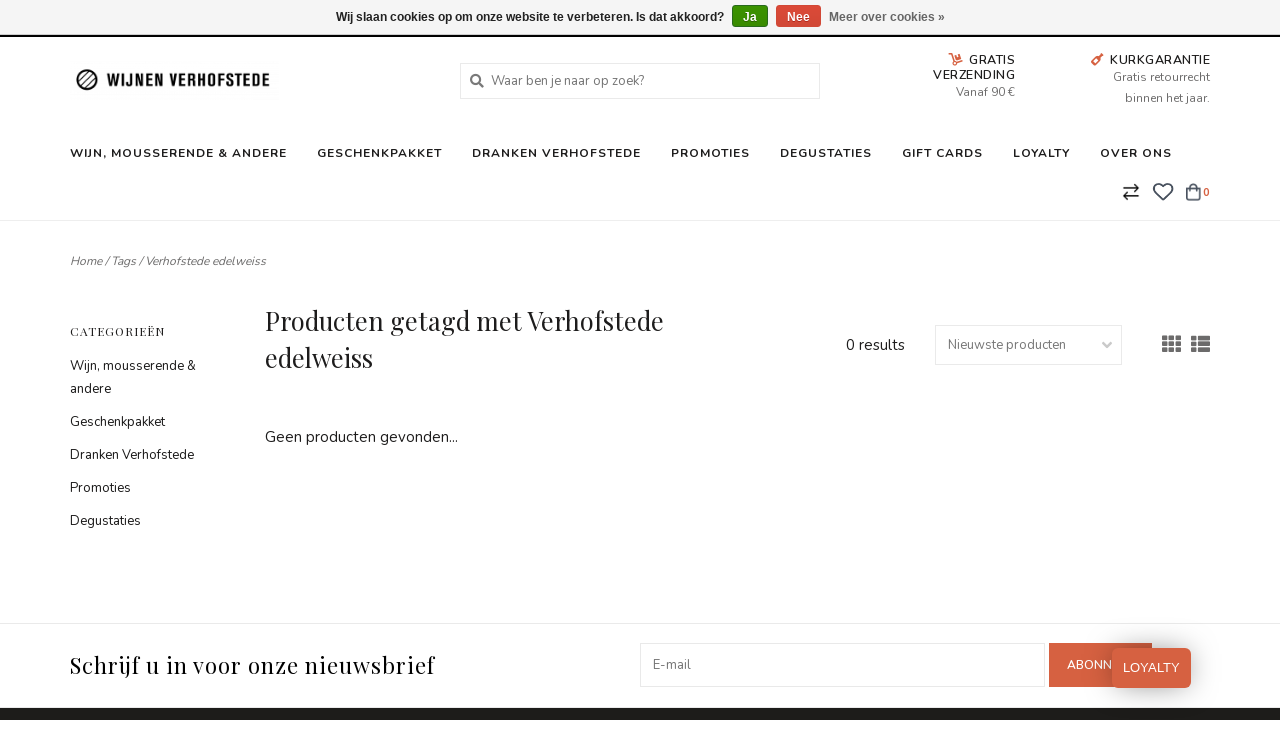

--- FILE ---
content_type: text/html;charset=utf-8
request_url: https://www.wijnen-verhofstede.be/tags/verhofstede-edelweiss/?source=facebook
body_size: 7155
content:
<!DOCTYPE html>
<html lang="nl">
  <head>
    <meta charset="utf-8"/>
<!-- [START] 'blocks/head.rain' -->
<!--

  (c) 2008-2026 Lightspeed Netherlands B.V.
  http://www.lightspeedhq.com
  Generated: 18-01-2026 @ 05:07:42

-->
<link rel="canonical" href="https://www.wijnen-verhofstede.be/tags/verhofstede-edelweiss/"/>
<link rel="alternate" href="https://www.wijnen-verhofstede.be/index.rss" type="application/rss+xml" title="Nieuwe producten"/>
<link href="https://cdn.webshopapp.com/assets/cookielaw.css?2025-02-20" rel="stylesheet" type="text/css"/>
<meta name="robots" content="noodp,noydir"/>
<meta property="og:url" content="https://www.wijnen-verhofstede.be/tags/verhofstede-edelweiss/?source=facebook"/>
<meta property="og:site_name" content="Wijnen Verhofstede"/>
<meta property="og:title" content="Verhofstede edelweiss"/>
<meta property="og:description" content="Sinds 1960 hebben we een passie voor wijnen, Cava en specialiteiten uit Frankrijk, Spanje en Italië.<br />
Sinds 1885 creeëren we ambachtelijke producten, recht ui"/>
<!--[if lt IE 9]>
<script src="https://cdn.webshopapp.com/assets/html5shiv.js?2025-02-20"></script>
<![endif]-->
<!-- [END] 'blocks/head.rain' -->
    <!-- Google Tag Manager -->
<script>(function(w,d,s,l,i){w[l]=w[l]||[];w[l].push({'gtm.start':
new Date().getTime(),event:'gtm.js'});var f=d.getElementsByTagName(s)[0],
j=d.createElement(s),dl=l!='dataLayer'?'&l='+l:'';j.async=true;j.src=
'https://www.googletagmanager.com/gtm.js?id='+i+dl;f.parentNode.insertBefore(j,f);
})(window,document,'script','dataLayer','GTM-N6SBLB4');</script>
<!-- End Google Tag Manager -->
    <title>Verhofstede edelweiss - Wijnen Verhofstede</title>
    <meta name="description" content="Sinds 1960 hebben we een passie voor wijnen, Cava en specialiteiten uit Frankrijk, Spanje en Italië.<br />
Sinds 1885 creeëren we ambachtelijke producten, recht ui" />
    <meta name="keywords" content="Verhofstede, edelweiss, Wijnen, Verhofstede, Passie, Spanje, Frankrijk, Italie, Italië, Porto, Cognac, lekkere wijnen, lekkere wijn, wijnen waasland, Sint-niklaas, Wijnen Sint-Niklaas, wijnen online, wine online, online, webshop, online bestellen, w" />
    <meta http-equiv="X-UA-Compatible" content="IE=edge">
    <meta name="viewport" content="width=device-width, initial-scale=1.0">
    <meta name="apple-mobile-web-app-capable" content="yes">
    <meta name="apple-mobile-web-app-status-bar-style" content="black">
    <meta name="referrer" content="strict-origin" />
    
    <link rel="shortcut icon" href="https://cdn.webshopapp.com/shops/285773/themes/165351/assets/favicon.ico?20251229154206" type="image/x-icon" />
    <link href='//fonts.googleapis.com/css?family=Nunito:400,300,600,700' rel='stylesheet' type='text/css'>
    <link href='//fonts.googleapis.com/css?family=Playfair%20Display:400,300,600,700' rel='stylesheet' type='text/css'>
    <link href='//fonts.googleapis.com/css?family=Playfair%20Display:400,300,600,700' rel='stylesheet' type='text/css'>
    
    <link rel="stylesheet" href="https://use.fontawesome.com/releases/v5.6.3/css/all.css" integrity="sha384-UHRtZLI+pbxtHCWp1t77Bi1L4ZtiqrqD80Kn4Z8NTSRyMA2Fd33n5dQ8lWUE00s/" crossorigin="anonymous">
    
    <script src="https://cdn.webshopapp.com/assets/jquery-1-9-1.js?2025-02-20"></script>
    <script src="https://cdn.webshopapp.com/assets/jquery-ui-1-10-1.js?2025-02-20"></script>
    
    <link rel="shortcut icon" href="https://cdn.webshopapp.com/shops/285773/themes/165351/assets/favicon.ico?20251229154206" type="image/x-icon" /> 
    <link rel="stylesheet" href="https://cdn.webshopapp.com/shops/285773/themes/165351/assets/bootstrap.css?20260108141701" />
    <link rel="stylesheet" href="https://cdn.webshopapp.com/shops/285773/themes/165351/assets/style.css?20260108141701" />    
    <link rel="stylesheet" href="https://cdn.webshopapp.com/shops/285773/themes/165351/assets/settings.css?20260108141701" />  
    <link rel="stylesheet" href="https://cdn.webshopapp.com/assets/gui-2-0.css?2025-02-20" />
    <link rel="stylesheet" href="https://cdn.webshopapp.com/assets/gui-responsive-2-0.css?2025-02-20" />   
    <link rel="stylesheet" href="https://cdn.webshopapp.com/shops/285773/themes/165351/assets/custom.css?20260108141701" />
        
    <script type="text/javascript" src="https://cdn.webshopapp.com/shops/285773/themes/165351/assets/instafeed-min.js?20260108141701"></script> 
   
    <script type="text/javascript" src="https://cdn.webshopapp.com/shops/285773/themes/165351/assets/global.js?20260108141701"></script>
		<script type="text/javascript" src="https://cdn.webshopapp.com/shops/285773/themes/165351/assets/bootstrap.js?20260108141701"></script>
    <script type="text/javascript" src="https://cdn.webshopapp.com/shops/285773/themes/165351/assets/jcarousel.js?20260108141701"></script>
    <script type="text/javascript" src="https://cdn.webshopapp.com/assets/gui.js?2025-02-20"></script>
    <script type="text/javascript" src="https://cdn.webshopapp.com/assets/gui-responsive-2-0.js?2025-02-20"></script>
    <script type="text/javascript" src="https://cdn.webshopapp.com/shops/285773/themes/165351/assets/jquery-countdown-min.js?20260108141701"></script>
    <script type="text/javascript" src="https://cdn.webshopapp.com/shops/285773/themes/165351/assets/jquery-cookie.js?20260108141701"></script>
    <script type="text/javascript" src="https://cdn.webshopapp.com/shops/285773/themes/165351/assets/jquery-bpopup-min.js?20260108141701"></script>
    
    <script type="text/javascript" src="https://cdn.webshopapp.com/shops/285773/themes/165351/assets/share42.js?20260108141701"></script> 
    
    <script src="https://cdn.prettylead.co/p/ie4prky.js" type="text/javascript" charset="utf-8" async defer></script>

        
    <!--[if lt IE 9]>
    <link rel="stylesheet" href="https://cdn.webshopapp.com/shops/285773/themes/165351/assets/style-ie.css?20260108141701" />
    <![endif]-->
    <link rel="stylesheet" media="print" href="https://cdn.webshopapp.com/shops/285773/themes/165351/assets/print-min.css?20260108141701" />
    
  </head>
  <body>
    <!-- Google Tag Manager (noscript) -->
<noscript><iframe src="https://www.googletagmanager.com/ns.html?id=GTM-N6SBLB4"
height="0" width="0" style="display:none;visibility:hidden"></iframe></noscript>
<!-- End Google Tag Manager (noscript) -->
    <script>
    	var shopUrl = 'https://www.wijnen-verhofstede.be/';
    </script>
    
        
    
<header>
    <div class="topnav">
    <div class="container">
            <ul class="left">
                                <li>
          <a href="https://www.wijnen-verhofstede.be/account/" title="Mijn account" class="my-account">
                          Inloggen
                    	</a>
        </li>
      </ul>
            <div class="right">
        <span class="topbar-msg hidden-xs">Wij leveren tot aan uw deur. Afhalen is mogelijk. <i class="fa fa-wine-glass-alt"></i></span>
              </div>
    </div>
  </div>
  <span class="topbar-msg mobile visible-xs text-center">Wij leveren tot aan uw deur. Afhalen is mogelijk. <i class="fa fa-wine-glass-alt"></i></span>
      
  <div class="navigation container">
    <div class="logo-usp align">
      <ul class="burger vertical">
        <i class="fas fa-bars"></i>
      </ul>

              <div class="vertical logo col-sm-2 col-md-2 col-lg-4">
          <a href="https://www.wijnen-verhofstede.be/" title="Wijnen Verhofstede">
            <img src="https://cdn.webshopapp.com/shops/285773/themes/165351/assets/logo.png?20251229154206" alt="Wijnen Verhofstede" />
          </a>
        </div>
            
            <div class="search-form vertical col-xs-12 col-sm-4 col-md-5 col-lg-4 hidden-xs">
        <form action="https://www.wijnen-verhofstede.be/search/" method="get" id="formSearch">
          <input type="text" name="q" autocomplete="off"  value="" placeholder="Waar ben je naar op zoek?"/>
          <span onclick="$('#formSearch').submit();" title="Zoeken"></span>
          <span class="search-icon"><i class="fas fa-search"></i></span>
      	</form>                                                                                       </div>
            
                  <div class="header-usp-wrap vertical col-xs-12 col-sm-6 col-md-5 col-lg-4 hidden-xs">
        <div class="header-usp-1 col-xs-6">
          <span class="header-usp-title"><i class="fa fa-dolly"></i> Gratis verzending</span>
          <span class="header-usp-subtext">Vanaf 90 €</span>
        </div>
        <div class="header-usp-2 col-xs-6">
          <span class="header-usp-title"><i class="fa fa-wine-bottle"></i> Kurkgarantie</span>
                  <span class="header-usp-subtext">Gratis retourrecht <br> binnen het jaar.</span>
        </div>
      </div>
                </div>
      
        <div class="primary-nav container left">
      <nav class="primary nonbounce desktop vertical left">
        <ul>
          <li class="item search-mobile visible-xs">
            <form action="https://www.wijnen-verhofstede.be/search/" method="get" id="menuSearchMobile">
              <input type="text" name="q" autocomplete="off"  value="" placeholder="Waar ben je naar op zoek?"/>
              <span onclick="$('#menuSearchMobile').submit();" title="Zoeken"></span>
    				</form>
          </li>
                                         <li class="item sub">
            <a class="itemLink" href="https://www.wijnen-verhofstede.be/wijn-mousserende-andere/" title="Wijn, mousserende &amp; andere">Wijn, mousserende &amp; andere</a>
                        <i class="icon-drop fas fa-angle-down"></i>
            <div class="subnav">
                              <div class="sub-cats">
                                    <ul class="subnavList">
                    <li class="item visible-xs">
                      <a class="itemLink" href="https://www.wijnen-verhofstede.be/wijn-mousserende-andere/" title="Wijn, mousserende &amp; andere">All Wijn, mousserende &amp; andere</a>
                    </li>
                                         <li class="subitem">                
                      <a class="subitemLink" href="https://www.wijnen-verhofstede.be/wijn-mousserende-andere/wijn/" title="Wijn">Wijn</a>
                       
                      <i class="icon-drop fas fa-angle-down"></i>
                      <div class="subnav visible-xs">
                      	<ul class="subnavList">
                          <li class="item visible-xs">
                            <a class="itemLink" href="https://www.wijnen-verhofstede.be/wijn-mousserende-andere/wijn/" title="Wijn">All Wijn</a>
                          </li>
                                                     <li class="subitem">                
                            <a class="subitemLink" href="https://www.wijnen-verhofstede.be/wijn-mousserende-andere/wijn/wit/" title="Wit">Wit</a>
                          </li>
                                                     <li class="subitem">                
                            <a class="subitemLink" href="https://www.wijnen-verhofstede.be/wijn-mousserende-andere/wijn/rose/" title="Rosé">Rosé</a>
                          </li>
                                                     <li class="subitem">                
                            <a class="subitemLink" href="https://www.wijnen-verhofstede.be/wijn-mousserende-andere/wijn/rood/" title="Rood">Rood</a>
                          </li>
                                                  </ul>
                      </div>
                                          </li>
                                         <li class="subitem">                
                      <a class="subitemLink" href="https://www.wijnen-verhofstede.be/wijn-mousserende-andere/mousserende/" title="Mousserende">Mousserende</a>
                       
                      <i class="icon-drop fas fa-angle-down"></i>
                      <div class="subnav visible-xs">
                      	<ul class="subnavList">
                          <li class="item visible-xs">
                            <a class="itemLink" href="https://www.wijnen-verhofstede.be/wijn-mousserende-andere/mousserende/" title="Mousserende">All Mousserende</a>
                          </li>
                                                     <li class="subitem">                
                            <a class="subitemLink" href="https://www.wijnen-verhofstede.be/wijn-mousserende-andere/mousserende/cava/" title="Cava">Cava</a>
                          </li>
                                                     <li class="subitem">                
                            <a class="subitemLink" href="https://www.wijnen-verhofstede.be/wijn-mousserende-andere/mousserende/spumante/" title="Spumante">Spumante</a>
                          </li>
                                                     <li class="subitem">                
                            <a class="subitemLink" href="https://www.wijnen-verhofstede.be/wijn-mousserende-andere/mousserende/cremant/" title="Cremant">Cremant</a>
                          </li>
                                                  </ul>
                      </div>
                                          </li>
                                         <li class="subitem">                
                      <a class="subitemLink" href="https://www.wijnen-verhofstede.be/wijn-mousserende-andere/andere/" title="Andere">Andere</a>
                       
                      <i class="icon-drop fas fa-angle-down"></i>
                      <div class="subnav visible-xs">
                      	<ul class="subnavList">
                          <li class="item visible-xs">
                            <a class="itemLink" href="https://www.wijnen-verhofstede.be/wijn-mousserende-andere/andere/" title="Andere">All Andere</a>
                          </li>
                                                     <li class="subitem">                
                            <a class="subitemLink" href="https://www.wijnen-verhofstede.be/wijn-mousserende-andere/andere/cognac/" title="Cognac">Cognac</a>
                          </li>
                                                     <li class="subitem">                
                            <a class="subitemLink" href="https://www.wijnen-verhofstede.be/wijn-mousserende-andere/andere/sangria/" title="Sangria">Sangria</a>
                          </li>
                                                     <li class="subitem">                
                            <a class="subitemLink" href="https://www.wijnen-verhofstede.be/wijn-mousserende-andere/andere/olijfolie/" title="Olijfolie">Olijfolie</a>
                          </li>
                                                     <li class="subitem">                
                            <a class="subitemLink" href="https://www.wijnen-verhofstede.be/wijn-mousserende-andere/andere/pineau/" title="Pineau">Pineau</a>
                          </li>
                                                     <li class="subitem">                
                            <a class="subitemLink" href="https://www.wijnen-verhofstede.be/wijn-mousserende-andere/andere/porto/" title="Porto">Porto</a>
                          </li>
                                                  </ul>
                      </div>
                                          </li>
                                         <li class="subitem">                
                      <a class="subitemLink" href="https://www.wijnen-verhofstede.be/wijn-mousserende-andere/alcoholvrije-wijn/" title="Alcoholvrije wijn">Alcoholvrije wijn</a>
                                          </li>
                                                          </ul>
                </div>
							                          </div>
                      </li>
                     <li class="item sub">
            <a class="itemLink" href="https://www.wijnen-verhofstede.be/geschenkpakket/" title="Geschenkpakket">Geschenkpakket</a>
                        <i class="icon-drop fas fa-angle-down"></i>
            <div class="subnav">
                              <div class="sub-cats">
                                    <ul class="subnavList">
                    <li class="item visible-xs">
                      <a class="itemLink" href="https://www.wijnen-verhofstede.be/geschenkpakket/" title="Geschenkpakket">All Geschenkpakket</a>
                    </li>
                                         <li class="subitem">                
                      <a class="subitemLink" href="https://www.wijnen-verhofstede.be/geschenkpakket/verhofstede-spirits/" title="Verhofstede Spirits">Verhofstede Spirits</a>
                                          </li>
                                         <li class="subitem">                
                      <a class="subitemLink" href="https://www.wijnen-verhofstede.be/geschenkpakket/verhofstede-wijn-cava/" title="Verhofstede Wijn &amp; Cava">Verhofstede Wijn &amp; Cava</a>
                                          </li>
                                         <li class="subitem">                
                      <a class="subitemLink" href="https://www.wijnen-verhofstede.be/geschenkpakket/verhofstede-00/" title="Verhofstede 0.0%">Verhofstede 0.0%</a>
                                          </li>
                                         <li class="subitem">                
                      <a class="subitemLink" href="https://www.wijnen-verhofstede.be/geschenkpakket/marsjandies/" title="Marsjandies">Marsjandies</a>
                                          </li>
                                         <li class="subitem">                
                      <a class="subitemLink" href="https://www.wijnen-verhofstede.be/geschenkpakket/glazen-toebehoren/" title="Glazen &amp; toebehoren">Glazen &amp; toebehoren</a>
                       
                      <i class="icon-drop fas fa-angle-down"></i>
                      <div class="subnav visible-xs">
                      	<ul class="subnavList">
                          <li class="item visible-xs">
                            <a class="itemLink" href="https://www.wijnen-verhofstede.be/geschenkpakket/glazen-toebehoren/" title="Glazen &amp; toebehoren">All Glazen &amp; toebehoren</a>
                          </li>
                                                     <li class="subitem">                
                            <a class="subitemLink" href="https://www.wijnen-verhofstede.be/geschenkpakket/glazen-toebehoren/glazen/" title="Glazen">Glazen</a>
                          </li>
                                                     <li class="subitem">                
                            <a class="subitemLink" href="https://www.wijnen-verhofstede.be/geschenkpakket/glazen-toebehoren/kurkentrekker/" title="Kurkentrekker">Kurkentrekker</a>
                          </li>
                                                     <li class="subitem">                
                            <a class="subitemLink" href="https://www.wijnen-verhofstede.be/geschenkpakket/glazen-toebehoren/maatbeker/" title="Maatbeker">Maatbeker</a>
                          </li>
                                                  </ul>
                      </div>
                                          </li>
                                                          </ul>
                </div>
							                          </div>
                      </li>
                     <li class="item sub">
            <a class="itemLink" href="https://www.wijnen-verhofstede.be/dranken-verhofstede/" title="Dranken Verhofstede">Dranken Verhofstede</a>
                        <i class="icon-drop fas fa-angle-down"></i>
            <div class="subnav">
                              <div class="sub-cats">
                                    <ul class="subnavList">
                    <li class="item visible-xs">
                      <a class="itemLink" href="https://www.wijnen-verhofstede.be/dranken-verhofstede/" title="Dranken Verhofstede">All Dranken Verhofstede</a>
                    </li>
                                         <li class="subitem">                
                      <a class="subitemLink" href="https://www.wijnen-verhofstede.be/dranken-verhofstede/kruidendranken/" title="Kruidendranken">Kruidendranken</a>
                                          </li>
                                         <li class="subitem">                
                      <a class="subitemLink" href="https://www.wijnen-verhofstede.be/dranken-verhofstede/likeuren/" title="Likeuren">Likeuren</a>
                                          </li>
                                         <li class="subitem">                
                      <a class="subitemLink" href="https://www.wijnen-verhofstede.be/dranken-verhofstede/rum-gin-negroni/" title="Rum, Gin &amp; Negroni">Rum, Gin &amp; Negroni</a>
                                          </li>
                                         <li class="subitem">                
                      <a class="subitemLink" href="https://www.wijnen-verhofstede.be/dranken-verhofstede/jenevers-brandy/" title="Jenevers &amp; Brandy">Jenevers &amp; Brandy</a>
                                          </li>
                                         <li class="subitem">                
                      <a class="subitemLink" href="https://www.wijnen-verhofstede.be/dranken-verhofstede/verhofstede-00/" title="Verhofstede 0.0%">Verhofstede 0.0%</a>
                                          </li>
                                         <li class="subitem">                
                      <a class="subitemLink" href="https://www.wijnen-verhofstede.be/dranken-verhofstede/mixers/" title="Mixers">Mixers</a>
                                          </li>
                                         <li class="subitem">                
                      <a class="subitemLink" href="https://www.wijnen-verhofstede.be/dranken-verhofstede/geschenkpakket/" title="Geschenkpakket">Geschenkpakket</a>
                                          </li>
                                         <li class="subitem">                
                      <a class="subitemLink" href="https://www.wijnen-verhofstede.be/dranken-verhofstede/workshops-at-verhofstede/" title="Workshops @ Verhofstede">Workshops @ Verhofstede</a>
                                          </li>
                                                          </ul>
                </div>
							                          </div>
                      </li>
                     <li class="item sub">
            <a class="itemLink" href="https://www.wijnen-verhofstede.be/promoties/" title="Promoties">Promoties</a>
                        <i class="icon-drop fas fa-angle-down"></i>
            <div class="subnav">
                              <div class="sub-cats">
                                    <ul class="subnavList">
                    <li class="item visible-xs">
                      <a class="itemLink" href="https://www.wijnen-verhofstede.be/promoties/" title="Promoties">All Promoties</a>
                    </li>
                                         <li class="subitem">                
                      <a class="subitemLink" href="https://www.wijnen-verhofstede.be/promoties/promoties-spirits/" title="Promoties Spirits">Promoties Spirits</a>
                                          </li>
                                         <li class="subitem">                
                      <a class="subitemLink" href="https://www.wijnen-verhofstede.be/promoties/promoties-wijnen/" title="Promoties Wijnen">Promoties Wijnen</a>
                                          </li>
                                                          </ul>
                </div>
							                          </div>
                      </li>
                     <li class="item">
            <a class="itemLink" href="https://www.wijnen-verhofstede.be/degustaties/" title="Degustaties">Degustaties</a>
                      </li>
                                                            <li class="item"><a class="itemLink" href="https://www.wijnen-verhofstede.be/buy-gift-card/" title="Gift Cards">Gift Cards</a></li>
                    <li class="item"><a class="itemLink" href="https://www.wijnen-verhofstede.be/service/loyalty/" title="Loyalty">Loyalty</a></li>
                    <li class="item"><a class="itemLink" href="https://www.wijnen-verhofstede.be/service/about/" title="Over ons">Over ons</a></li>
                  </ul>
        <i class="icon-remove fas fa-times"></i>
      </nav>
       

      <div class="cart-acct-wrap right">
              <ul class="cart-acct"> 
          
                    <li>
       <a href="https://brouwerij-verhofstede-bvba.webshopapp.com/compare/" title="Vergelijken"> 
      <img src="https://cdn.webshopapp.com/shops/285773/files/293220603/141961-200.png" alt="compare" />
            </a>
          </li>
                    
                              <li>
            <a href="https://www.wijnen-verhofstede.be/account/wishlist/" title="Mijn verlanglijst" class="my-wishlist">
              <img src="https://cdn.webshopapp.com/shops/285773/themes/165351/assets/icon-heart.png?20260108141701" alt="Wishlist" title="My wishlist" />
            </a>
          </li>
                    <li>
            <a href="https://www.wijnen-verhofstede.be/cart/" title="Winkelwagen" class="cart"> 
              <img src="https://cdn.webshopapp.com/shops/285773/themes/165351/assets/icon-bag.png?20260108141701" alt="cart" /><span class="bag-count">0</span>
            </a>
          </li>
        </ul>
              </div>
    </div>
      </div>
</header>

<div class="search-form mobile visible-xs">
  <div class="container">
    <form action="https://www.wijnen-verhofstede.be/search/" method="get" id="formSearchMobile">
      <input type="text" name="q" autocomplete="off"  value="" placeholder="Waar ben je naar op zoek?"/>
      <span onclick="$('#formSearchMobile').submit();" title="Zoeken"></span>
      <span class="search-icon"><i class="fas fa-search"></i></span>
    </form>                                                                                       </div>
</div>
    <div itemscope itemtype="http://schema.org/BreadcrumbList">
	<div itemprop="itemListElement" itemscope itemtype="http://schema.org/ListItem">
    <a itemprop="item" href="https://www.wijnen-verhofstede.be/"><span itemprop="name" content="Home"></span></a>
    <meta itemprop="position" content="1" />
  </div>
    	<div itemprop="itemListElement" itemscope itemtype="http://schema.org/ListItem">
      <a itemprop="item" href="https://www.wijnen-verhofstede.be/tags/"><span itemprop="name" content="Tags"></span></a>
      <meta itemprop="position" content="2" />
    </div>
    	<div itemprop="itemListElement" itemscope itemtype="http://schema.org/ListItem">
      <a itemprop="item" href="https://www.wijnen-verhofstede.be/tags/verhofstede-edelweiss/"><span itemprop="name" content="Verhofstede edelweiss"></span></a>
      <meta itemprop="position" content="3" />
    </div>
  </div>

    
    <div class="wrapper">
	              <div class="container content">
                <div class="page-title row">
  <div class="col-sm-6 col-md-6 visible-xs">
    <h1>Producten getagd met Verhofstede edelweiss</h1>
  </div>
  <div class="col-sm-6 col-md-6 breadcrumbs">
    <a href="https://www.wijnen-verhofstede.be/" title="Home">Home</a>
    
        / <a href="https://www.wijnen-verhofstede.be/tags/">Tags</a>
        / <a href="https://www.wijnen-verhofstede.be/tags/verhofstede-edelweiss/">Verhofstede edelweiss</a>
      </div>  
  </div>
<div class="collection-main row">
  <div id="filterBy" class="filterBy inactive visible-xs col-xs-6">
    <button class="btn">Filteren</button>
  </div>
  <form action="https://www.wijnen-verhofstede.be/tags/verhofstede-edelweiss/" method="get" id="filter_form" class="filter-form">
        <input type="hidden" name="mode" value="grid" id="filter_form_mode" />
        <input type="hidden" name="sort" value="newest" id="filter_form_sort" />
  <div class="col-sm-3 col-md-2 sidebar hidden-xs">
    
<div id="filters" class="filters">

                      
                  
                
        <h3 class="sidebar-title">Categorieën</h3>
    <div class="filters-cat" id="filters-cat">
      <ul>
              <li class="item"><span class="arrow"></span><a href="https://www.wijnen-verhofstede.be/wijn-mousserende-andere/" class="itemLink" title="Wijn, mousserende &amp; andere">Wijn, mousserende &amp; andere </a>
                </li>
              <li class="item"><span class="arrow"></span><a href="https://www.wijnen-verhofstede.be/geschenkpakket/" class="itemLink" title="Geschenkpakket">Geschenkpakket </a>
                </li>
              <li class="item"><span class="arrow"></span><a href="https://www.wijnen-verhofstede.be/dranken-verhofstede/" class="itemLink" title="Dranken Verhofstede">Dranken Verhofstede </a>
                </li>
              <li class="item"><span class="arrow"></span><a href="https://www.wijnen-verhofstede.be/promoties/" class="itemLink" title="Promoties">Promoties </a>
                </li>
              <li class="item"><span class="arrow"></span><a href="https://www.wijnen-verhofstede.be/degustaties/" class="itemLink" title="Degustaties">Degustaties </a>
                </li>
            </ul>
    </div>
    </div>  </div>
  <div class="col-xs-6 col-sm-9 col-md-10 sortBy-header">
      <div class="align">
        <div class="page-title col-sm-6 vertical hidden-xs">
    			<h1>Producten getagd met Verhofstede edelweiss</h1>
  			</div>
        <div class="count col-sm-3 vertical text-right hidden-xs">
          <span>0 results</span>
        </div>
        <div class="sortBy col-xs-6 col-sm-3 vertical text-right">  
          <select name="sort" onchange="$('#formSortModeLimit').submit();">
                            <option value="popular">Meest bekeken</option>
                            <option value="newest" selected="selected">Nieuwste producten</option>
                            <option value="lowest">Laagste prijs</option>
                            <option value="highest">Hoogste prijs</option>
                            <option value="asc">Naam oplopend</option>
                            <option value="desc">Naam aflopend</option>
                        </select>
        </div>
        <div class="modes col-sm-4 hidden-xs hidden-sm text-right vertical">
          <a href="?mode=grid"><i class="fa fa-th"></i></a>
          <a href="?mode=list"><i class="fa fa-th-list"></i></a>
        </div>
    	</div>
  </div>
  </form>
  <div class="mobile-sidebar hide col-xs-12" id="cat-sidebar">
    
<div id="filters" class="filters">
    <form action="https://www.wijnen-verhofstede.be/tags/verhofstede-edelweiss/" method="get" id="filter_form" class="filter-form">
        <input type="hidden" name="mode" value="grid" id="filter_form_mode" />
        <input type="hidden" name="sort" value="newest" id="filter_form_sort" />
    <div id="filtermenu">    
                        
                        
                        
            <h3 class="sidebar-title">Categorieën</h3>
      <div class="filters-cat" id="filters-cat">
        <ul>
                  <li class="item"><span class="arrow"></span><a href="https://www.wijnen-verhofstede.be/wijn-mousserende-andere/" class="itemLink" title="Wijn, mousserende &amp; andere">Wijn, mousserende &amp; andere </a>
                    </li>
                  <li class="item"><span class="arrow"></span><a href="https://www.wijnen-verhofstede.be/geschenkpakket/" class="itemLink" title="Geschenkpakket">Geschenkpakket </a>
                    </li>
                  <li class="item"><span class="arrow"></span><a href="https://www.wijnen-verhofstede.be/dranken-verhofstede/" class="itemLink" title="Dranken Verhofstede">Dranken Verhofstede </a>
                    </li>
                  <li class="item"><span class="arrow"></span><a href="https://www.wijnen-verhofstede.be/promoties/" class="itemLink" title="Promoties">Promoties </a>
                    </li>
                  <li class="item"><span class="arrow"></span><a href="https://www.wijnen-verhofstede.be/degustaties/" class="itemLink" title="Degustaties">Degustaties </a>
                    </li>
                </ul>
      </div>
            
    </div>
  </form>
</div>  </div>
  
  <div class="products col-xs-12 col-sm-9 col-md-10">
     
        <div class="no-products-found">Geen producten gevonden...</div>
      
  </div>
</div>


<script type="text/javascript">
  $(function(){
    $('#filter_form input, #filter_form select').change(function(){
      $(this).closest('form').submit();
    });
    
    $("#collection-filter-price").slider({
      range: true,
      min: 0,
      max: 5,
      values: [0, 5],
      step: 1,
      slide: function( event, ui){
    $('.sidebar-filter-range .min span').html(ui.values[0]);
    $('.sidebar-filter-range .max span').html(ui.values[1]);
    
    $('#filter_form_min').val(ui.values[0]);
    $('#filter_form_max').val(ui.values[1]);
  },
    stop: function(event, ui){
    $('#filter_form').submit();
  }
    });
  });
</script>      </div>
      
      

<hr class="full-width" />
<div id="footerNewsletter" class="footer-newsletter">
  <div class="container">
    <div class="newsletter-wrap row align">
      <div class="col-xs-12 col-md-6 vertical">
        <span class="title">Schrijf u in voor onze nieuwsbrief</span>
      </div>
      <div class="col-xs-12 col-md-6 vertical">
        <form id="formNewsletterBottom" action="https://www.wijnen-verhofstede.be/account/newsletter/" method="post">
          <input type="hidden" name="key" value="ee8ff2c89ba959bf14d54f0df0c55a80" />
          <input type="text" name="email" id="formNewsletterEmail" value="" placeholder="E-mail"/>
          <a class="btn" href="#" onclick="$('#formNewsletterBottom').submit(); return false;" title="Abonneer" ><span>Abonneer</span></a>
        </form>
      </div>
    </div>
  </div>
</div>

<footer>
  <hr class="full-width" />
  <div class="container">
    <div class="align footer-main row">
      <div class="links col-xs-12 col-sm-7 col-md-8 vertical">
        <div class="links-head first col-xs-12 col-sm-4 col-md-3">
            <label class="footercollapse" for="_1">
                            <h4>Support</h4>
                            <i class="fas fa-angle-down"></i>
          	</label>
            <input class="footercollapse_input hidden-md hidden-lg hidden-sm" id="_1" type="checkbox">
            <div class="list">
              <ul class="no-underline no-list-style">
                                <li><a href="https://www.wijnen-verhofstede.be/service/#faq">FAQ</a>    
                                  <li><a href="https://www.wijnen-verhofstede.be/service/" title="Klantenservice " >Klantenservice </a>
                  </li>
                                    <li><a href="https://www.wijnen-verhofstede.be/service/about/" title="Over ons" >Over ons</a>
                  </li>
                                    <li><a href="https://www.wijnen-verhofstede.be/service/general-terms-conditions/" title="Algemene voorwaarden" >Algemene voorwaarden</a>
                  </li>
                                    <li><a href="https://www.wijnen-verhofstede.be/service/disclaimer/" title="Disclaimer" >Disclaimer</a>
                  </li>
                                    <li><a href="https://www.wijnen-verhofstede.be/service/privacy-policy/" title="Privacy Policy" >Privacy Policy</a>
                  </li>
                                    <li><a href="https://www.wijnen-verhofstede.be/service/payment-methods/" title="Betaalmethoden" >Betaalmethoden</a>
                  </li>
                                    <li><a href="https://www.wijnen-verhofstede.be/service/newsletter-terms-conditions/" title="Nieuwsbrief terms &amp; conditions" >Nieuwsbrief terms &amp; conditions</a>
                  </li>
                                    <li><a href="https://www.wijnen-verhofstede.be/service/promoties/" title="Promoties" >Promoties</a>
                  </li>
                                    <li><a href="https://www.wijnen-verhofstede.be/service/loyalty/" title="Ons loyalty programma" >Ons loyalty programma</a>
                  </li>
                                                </ul>
            </div> 
        </div>     
				        <div class="links-head col-xs-12 col-sm-4 col-md-3">
      		<label class="footercollapse" for="_2">
                            <h4>Assortiment</h4>
                            <i class="fas fa-angle-down"></i>
          </label>
                <input class="footercollapse_input hidden-md hidden-lg hidden-sm" id="_2" type="checkbox">
                <div class="list">
          <ul>
                        <li><a href="https://www.wijnen-verhofstede.be/collection/" title="Alle producten">Alle producten</a></li>
            <li><a href="https://www.wijnen-verhofstede.be/collection/?sort=newest" title="Nieuwe producten">Nieuwe producten</a></li>
            <li><a href="https://www.wijnen-verhofstede.be/collection/offers/" title="Aanbiedingen">Aanbiedingen</a></li>
                                                <li><a href="https://www.wijnen-verhofstede.be/index.rss" title="RSS-feed">RSS-feed</a></li>
                    </ul>
        </div>
        </div>
				        <div class="links-head col-xs-12 col-sm-4 col-md-3">
          <label class="footercollapse" for="_3">
            	  
            	<h4>Mijn account</h4>
                            <i class="fas fa-angle-down"></i>
          </label>
          <input class="footercollapse_input hidden-md hidden-lg hidden-sm" id="_3" type="checkbox">
          <div class="list">
          <ul>
                                    <li><a href="https://www.wijnen-verhofstede.be/account/" title="Registreren">Registreren</a></li>
                        <li><a href="https://www.wijnen-verhofstede.be/account/orders/" title="Mijn bestellingen">Mijn bestellingen</a></li>
                        <li><a href="https://www.wijnen-verhofstede.be/account/wishlist/" title="Mijn verlanglijst">Mijn verlanglijst</a></li>
                                  </ul>
        </div>
        </div>
        <div class="links-head col-xs-12 hidden-sm col-md-3">
             <label class="footercollapse" for="_4">
                
               <h4>Contacteer ons</h4>
                               <i class="fas fa-angle-down"></i>	
          	 </label>
             <input class="footercollapse_input hidden-md hidden-lg hidden-sm" id="_4" type="checkbox">
            <div class="list">
              <div class="contact">
                <ul>
                                                      <li><a href="tel:0495 52 85 46"><i class="fas fa-phone"></i> 0495 52 85 46</a></li>
                                                  <li><a href="/cdn-cgi/l/email-protection#7f161119103f081615111a1152091a0d1710190c0b1a1b1a511d1a" title="Email"><span class="__cf_email__" data-cfemail="056c6b636a45726c6f6b606b287360776d6a6376716061602b6760">[email&#160;protected]</span></a></li>
                                                </ul>
              </div>
          </div>
        </div>
              	<div class="payments row col-sm-12">
                    <a href="https://www.wijnen-verhofstede.be/service/payment-methods/" title="Betaalmethoden">
            <img src="https://cdn.webshopapp.com/assets/icon-payment-mistercash.png?2025-02-20" alt="Bancontact" />
          </a>
                    <a href="https://www.wijnen-verhofstede.be/service/payment-methods/" title="Betaalmethoden">
            <img src="https://cdn.webshopapp.com/assets/icon-payment-banktransfer.png?2025-02-20" alt="Bank transfer" />
          </a>
                    <a href="https://www.wijnen-verhofstede.be/service/payment-methods/" title="Betaalmethoden">
            <img src="https://cdn.webshopapp.com/assets/icon-payment-maestro.png?2025-02-20" alt="Maestro" />
          </a>
                    <a href="https://www.wijnen-verhofstede.be/service/payment-methods/" title="Betaalmethoden">
            <img src="https://cdn.webshopapp.com/assets/icon-payment-belfius.png?2025-02-20" alt="Belfius" />
          </a>
                    <a href="https://www.wijnen-verhofstede.be/service/payment-methods/" title="Betaalmethoden">
            <img src="https://cdn.webshopapp.com/assets/icon-payment-kbc.png?2025-02-20" alt="KBC" />
          </a>
                  </div>
              </div>
      <div class="footer-contact vertical col-xs-12 col-sm-5 col-md-4">
        <h3>Advies of vragen?</h3>
        <span>Contacteer ons van dinsdag t.e.m. zaterdag. Vanaf 9u00 t.e.m. 18u00.</span>
        <ul class="footer-contact-icons">
                    <li><a href="tel:0495 52 85 46"><i class="fas fa-phone-volume"></i><br />Call</a></li>
                                          <li><a href="/cdn-cgi/l/email-protection#7910171f16390e1013171c17540f1c0b11161f0a0d1c1d1c571b1c" target="_blank"><i class="fas fa-envelope-open"></i><br />Email</a></li>
                            </ul>
      </div>
    </div>
    <hr class="full-width" />
  </div>
  <div class="copyright-payment">
    <div class="container">
      <div class="row align">
        <div class="footer-logo col-xs-12 col-md-4 vertical hidden-xs hidden-sm">
          <a href="https://www.wijnen-verhofstede.be/home/"><img src="https://cdn.webshopapp.com/shops/285773/themes/165351/assets/logo.png?20251229154206" title="logo" /></a>
        </div>
        
        <div class="social-media col-xs-12 col-sm-4 vertical">
                              <div class="inline-block relative">
            <a href="https://www.facebook.com/wijnenverhofstede/" class="social-icon facebook" target="_blank"><i class="fab fa-facebook-square"></i></a>            <a href="https://twitter.com/lverhofstede" class="social-icon twitter" target="_blank"><i class="fab fa-twitter"></i></a>                                                            <a href="https://www.instagram.com/wijnenverhofstede/" class="social-icon instagram" target="_blank" title="Instagram Wijnen Verhofstede"><i class="fab fa-instagram"></i></a>
            
          </div>
                  </div>
        <div class="copyright col-xs-12 col-sm-6 col-md-4 vertical">
          Wijnen Verhofstede © 2026<br /> 
                    <a href="https://themes.lightspeedhq.com/en/austin.html">Austin Theme</a> - Powered by
                    <a href="https://www.lightspeedhq.be/" title="Lightspeed" target="_blank">Lightspeed</a>
                                      </div>
      </div>
    </div>
  </div>
</footer>      
    </div>
    <!-- [START] 'blocks/body.rain' -->
<script data-cfasync="false" src="/cdn-cgi/scripts/5c5dd728/cloudflare-static/email-decode.min.js"></script><script>
(function () {
  var s = document.createElement('script');
  s.type = 'text/javascript';
  s.async = true;
  s.src = 'https://www.wijnen-verhofstede.be/services/stats/pageview.js';
  ( document.getElementsByTagName('head')[0] || document.getElementsByTagName('body')[0] ).appendChild(s);
})();
</script>
  <script>window['mdLoyalty'] = {
        config: {
                'shopId':'285773',
                'shopName':'Wijnen Verhofstede',
                'themeColor': '#d66141',
                'position':'right',
                'moreInfoEN': ' ',
                'moreInfoNL': ' ',
                'moreInfoFR': ' ',
                'moreInfoDE': ' ',
                'moreInfoES': ' ',
                'moreInfoURL':'https://www.wijnen-verhofstede.be/service/loyalty/',
        } };

(function(doc) {
        var date = new Date,
                script = doc.createElement('script');
        script.type = 'text/javascript';
        script.async = true;
        script.crossOrigin = '';
        script.src = 'https://loyalty.mdware.org/launcher.min.js?t=' + date.getHours().toString();

        var s = document.getElementsByTagName('script')[0];
        s.parentNode.insertBefore(script, s);
})(document);</script>
  <div class="wsa-cookielaw">
            Wij slaan cookies op om onze website te verbeteren. Is dat akkoord?
      <a href="https://www.wijnen-verhofstede.be/cookielaw/optIn/" class="wsa-cookielaw-button wsa-cookielaw-button-green" rel="nofollow" title="Ja">Ja</a>
      <a href="https://www.wijnen-verhofstede.be/cookielaw/optOut/" class="wsa-cookielaw-button wsa-cookielaw-button-red" rel="nofollow" title="Nee">Nee</a>
      <a href="https://www.wijnen-verhofstede.be/service/privacy-policy/" class="wsa-cookielaw-link" rel="nofollow" title="Meer over cookies">Meer over cookies &raquo;</a>
      </div>
<!-- [END] 'blocks/body.rain' -->
      </body>
</html>

--- FILE ---
content_type: text/css; charset=UTF-8
request_url: https://cdn.webshopapp.com/shops/285773/themes/165351/assets/custom.css?20260108141701
body_size: 865
content:
/* 20251229154206 - v2 */
.gui,
.gui-block-linklist li a {
  color: #666666;
}

.gui-page-title,
.gui a.gui-bold,
.gui-block-subtitle,
.gui-table thead tr th,
.gui ul.gui-products li .gui-products-title a,
.gui-form label,
.gui-block-title.gui-dark strong,
.gui-block-title.gui-dark strong a,
.gui-content-subtitle {
  color: #000000;
}

.gui-block-inner strong {
  color: #848484;
}

.gui a {
  color: #0a8de9;
}

.gui-input.gui-focus,
.gui-text.gui-focus,
.gui-select.gui-focus {
  border-color: #0a8de9;
  box-shadow: 0 0 2px #0a8de9;
}

.gui-select.gui-focus .gui-handle {
  border-color: #0a8de9;
}

.gui-block,
.gui-block-title,
.gui-buttons.gui-border,
.gui-block-inner,
.gui-image {
  border-color: #8d8d8d;
}

.gui-block-title {
  color: #333333;
  background-color: #ffffff;
}

.gui-content-title {
  color: #333333;
}

.gui-form .gui-field .gui-description span {
  color: #666666;
}

.gui-block-inner {
  background-color: #f4f4f4;
}

.gui-block-option {
  border-color: #ededed;
  background-color: #f9f9f9;
}

.gui-block-option-block {
  border-color: #ededed;
}

.gui-block-title strong {
  color: #333333;
}

.gui-line,
.gui-cart-sum .gui-line {
  background-color: #cbcbcb;
}

.gui ul.gui-products li {
  border-color: #dcdcdc;
}

.gui-block-subcontent,
.gui-content-subtitle {
  border-color: #dcdcdc;
}

.gui-faq,
.gui-login,
.gui-password,
.gui-register,
.gui-review,
.gui-sitemap,
.gui-block-linklist li,
.gui-table {
  border-color: #dcdcdc;
}

.gui-block-content .gui-table {
  border-color: #ededed;
}

.gui-table thead tr th {
  border-color: #cbcbcb;
  background-color: #f9f9f9;
}

.gui-table tbody tr td {
  border-color: #ededed;
}

.gui a.gui-button-large,
.gui a.gui-button-small {
  border-color: #8d8d8d;
  color: #000000;
  background-color: #ffffff;
}

.gui a.gui-button-large.gui-button-action,
.gui a.gui-button-small.gui-button-action {
  border-color: #8d8d8d;
  color: #000000;
  background-color: #ffffff;
}

.gui a.gui-button-large:active,
.gui a.gui-button-small:active {
  background-color: #cccccc;
  border-color: #707070;
}

.gui a.gui-button-large.gui-button-action:active,
.gui a.gui-button-small.gui-button-action:active {
  background-color: #cccccc;
  border-color: #707070;
}

.gui-input,
.gui-text,
.gui-select,
.gui-number {
  border-color: #8d8d8d;
  background-color: #ffffff;
}

.gui-select .gui-handle,
.gui-number .gui-handle {
  border-color: #8d8d8d;
}

.gui-number .gui-handle a {
  background-color: #ffffff;
}

.gui-input input,
.gui-number input,
.gui-text textarea,
.gui-select .gui-value {
  color: #000000;
}

.gui-progressbar {
  background-color: #e32c10;
}

/* custom */
/* Sharlene LightspeedHQ - 16 aug. 2019 - 'Zet op verlanglijst' rechts plaatsen op productpagina - START */
@media (min-width: 768px) {
.col-sm-8 {
width: 100%;
  }
}

/* MDware Loyalty Overrides*/
body .mdloyalty-launcher__toggle
{
  background: #d66141 !important;
  color:white !important;
}
body .mdloyalty-launcher {
/*   bottom: 6rem;
  right: 6rem; */
}
@media only screen and (max-width: 768px) {
 .mdloyalty-launcher{
  bottom: 6rem !important;
 }
}

/* RSS feed verbergen in footer */
a[title="RSS-feed"] {
	display: none;
}

/* Inhoud check-out goed centreren */
.gui-col2-right .gui-col2-right-col1.gui-checkout-steps {
    width: 100%!important;
}
.gui-col2-right .gui-col2-right-col1 {
    float: left!important;
}

/* Tekstje verbergen in pop-up van de algemene voorwaarden laatste stap check-out */
#gui-popover-terms-and-conditions > div.gui-popover-content > div > div > p:nth-child(1) > span {
    display: none;
}

/* Betaalicoontjes overal groter maken (in footer en check-out) */
.payments img {
	height: 42px;
}
/* Sharlene LightspeedHQ - 16 aug.-2019 - END */

/* David Maneuver - 14 okt. 2021 - START */
.page p {
  line-height: 2 !important;
}
section.home-content {
  padding-top: 3em;
  padding-bottom: 3em;
}
.home-content .page .section {
  margin: 1.5em 0;
  font-size: 18px;
  text-align: center;
}
.country-selector__items {
  margin-top: 1em;
  display: flex;
  justify-content: space-around;
}
a.btn, button, input[type="submit"], input[type="reset"], input[type="button"] {
  font-style: normal;
  border-radius: 0;
}
@media (min-width: 768px) {
  header {
    position: sticky;
    top: 0px;
    z-index: 9999;
    border-bottom: 1px solid #eee;
  }
}
/* David Maneuver - 14 okt. 2021 - END */


--- FILE ---
content_type: text/javascript;charset=utf-8
request_url: https://www.wijnen-verhofstede.be/services/stats/pageview.js
body_size: -411
content:
// SEOshop 18-01-2026 05:07:44

--- FILE ---
content_type: text/plain
request_url: https://www.google-analytics.com/j/collect?v=1&_v=j102&a=1416224&t=pageview&_s=1&dl=https%3A%2F%2Fwww.wijnen-verhofstede.be%2Ftags%2Fverhofstede-edelweiss%2F%3Fsource%3Dfacebook&ul=en-us%40posix&dt=Verhofstede%20edelweiss%20-%20Wijnen%20Verhofstede&sr=1280x720&vp=1280x720&_u=YEBAAAABAAAAAC~&jid=1411278991&gjid=1764293753&cid=339123117.1768709265&tid=UA-25693544-2&_gid=467665650.1768709265&_r=1&_slc=1&gtm=45He61e1n81N6SBLB4v836887999za200zd836887999&gcd=13l3l3l3l1l1&dma=0&tag_exp=103116026~103200004~104527907~104528501~104684208~104684211~105391253~115938466~115938469~116744867~117041588&z=2106663741
body_size: -452
content:
2,cG-JLJCFKD94M